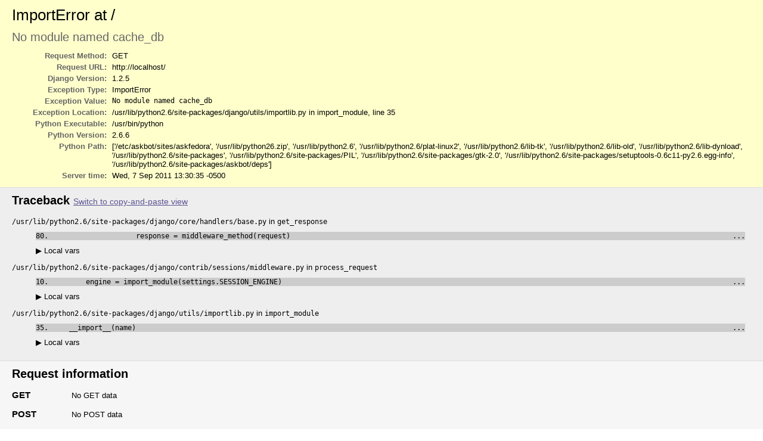

--- FILE ---
content_type: text/html; charset=UTF-8
request_url: https://toshio.fedorapeople.org/askbot-error.html
body_size: 8600
content:

<!DOCTYPE HTML PUBLIC "-//W3C//DTD HTML 4.01 Transitional//EN" "http://www.w3.org/TR/html4/loose.dtd"> <html lang="en"> <head> <meta http-equiv="content-type" content="text/html; charset=utf-8"> <meta name="robots" content="NONE,NOARCHIVE"> <title>ImportError at /</title> <style type="text/css">
    html * { padding:0; margin:0; }
    body * { padding:10px 20px; }
    body * * { padding:0; }
    body { font:small sans-serif; }
    body>div { border-bottom:1px solid #ddd; }
    h1 { font-weight:normal; }
    h2 { margin-bottom:.8em; }
    h2 span { font-size:80%; color:#666; font-weight:normal; }
    h3 { margin:1em 0 .5em 0; }
    h4 { margin:0 0 .5em 0; font-weight: normal; }
    table { border:1px solid #ccc; border-collapse: collapse; width:100%; background:white; }
    tbody td, tbody th { vertical-align:top; padding:2px 3px; }
    thead th { padding:1px 6px 1px 3px; background:#fefefe; text-align:left; font-weight:normal; font-size:11px; border:1px solid #ddd; }
    tbody th { width:12em; text-align:right; color:#666; padding-right:.5em; }
    table.vars { margin:5px 0 2px 40px; }
    table.vars td, table.req td { font-family:monospace; }
    table td.code { width:100%; }
    table td.code div { overflow:hidden; }
    table.source th { color:#666; }
    table.source td { font-family:monospace; white-space:pre; border-bottom:1px solid #eee; }
    ul.traceback { list-style-type:none; }
    ul.traceback li.frame { margin-bottom:1em; }
    div.context { margin: 10px 0; }
    div.context ol { padding-left:30px; margin:0 10px; list-style-position: inside; }
    div.context ol li { font-family:monospace; white-space:pre; color:#666; cursor:pointer; }
    div.context ol.context-line li { color:black; background-color:#ccc; }
    div.context ol.context-line li span { float: right; }
    div.commands { margin-left: 40px; }
    div.commands a { color:black; text-decoration:none; }
    #summary { background: #ffc; }
    #summary h2 { font-weight: normal; color: #666; }
    #explanation { background:#eee; }
    #template, #template-not-exist { background:#f6f6f6; }
    #template-not-exist ul { margin: 0 0 0 20px; }
    #unicode-hint { background:#eee; }
    #traceback { background:#eee; }
    #requestinfo { background:#f6f6f6; padding-left:120px; }
    #summary table { border:none; background:transparent; }
    #requestinfo h2, #requestinfo h3 { position:relative; margin-left:-100px; }
    #requestinfo h3 { margin-bottom:-1em; }
    .error { background: #ffc; }
    .specific { color:#cc3300; font-weight:bold; }
    h2 span.commands { font-size:.7em;}
    span.commands a:link {color:#5E5694;}
    pre.exception_value { font-family: sans-serif; color: #666; font-size: 1.5em; margin: 10px 0 10px 0; }
  </style> <script type="text/javascript">
  //<!--
    function getElementsByClassName(oElm, strTagName, strClassName){
        // Written by Jonathan Snook, http://www.snook.ca/jon; Add-ons by Robert Nyman, http://www.robertnyman.com
        var arrElements = (strTagName == "*" && document.all)? document.all :
        oElm.getElementsByTagName(strTagName);
        var arrReturnElements = new Array();
        strClassName = strClassName.replace(/\-/g, "\-");
        var oRegExp = new RegExp("(^|\s)" + strClassName + "(\s|$)");
        var oElement;
        for(var i=0; i<arrElements.length; i++){
            oElement = arrElements[i];
            if(oRegExp.test(oElement.className)){
                arrReturnElements.push(oElement);
            }
        }
        return (arrReturnElements)
    }
    function hideAll(elems) {
      for (var e = 0; e < elems.length; e++) {
        elems[e].style.display = 'none';
      }
    }
    window.onload = function() {
      hideAll(getElementsByClassName(document, 'table', 'vars'));
      hideAll(getElementsByClassName(document, 'ol', 'pre-context'));
      hideAll(getElementsByClassName(document, 'ol', 'post-context'));
      hideAll(getElementsByClassName(document, 'div', 'pastebin'));
    }
    function toggle() {
      for (var i = 0; i < arguments.length; i++) {
        var e = document.getElementById(arguments[i]);
        if (e) {
          e.style.display = e.style.display == 'none' ? 'block' : 'none';
        }
      }
      return false;
    }
    function varToggle(link, id) {
      toggle('v' + id);
      var s = link.getElementsByTagName('span')[0];
      var uarr = String.fromCharCode(0x25b6);
      var darr = String.fromCharCode(0x25bc);
      s.innerHTML = s.innerHTML == uarr ? darr : uarr;
      return false;
    }
    function switchPastebinFriendly(link) {
      s1 = "Switch to copy-and-paste view";
      s2 = "Switch back to interactive view";
      link.innerHTML = link.innerHTML == s1 ? s2 : s1;
      toggle('browserTraceback', 'pastebinTraceback');
      return false;
    }
    //--> </script> </head> <body> <div id="summary"> <h1>ImportError at /</h1> <pre class="exception_value">No module named cache_db</pre> <table class="meta"> <tr> <th>Request Method:</th> <td>GET</td> </tr> <tr> <th>Request URL:</th> <td>http://localhost/</td> </tr> <tr> <th>Django Version:</th> <td>1.2.5</td> </tr> <tr> <th>Exception Type:</th> <td>ImportError</td> </tr> <tr> <th>Exception Value:</th> <td><pre>No module named cache_db</pre></td> </tr> <tr> <th>Exception Location:</th> <td>/usr/lib/python2.6/site-packages/django/utils/importlib.py in import_module, line 35</td> </tr> <tr> <th>Python Executable:</th> <td>/usr/bin/python</td> </tr> <tr> <th>Python Version:</th> <td>2.6.6</td> </tr> <tr> <th>Python Path:</th> <td>[&#39;/etc/askbot/sites/askfedora&#39;, &#39;/usr/lib/python26.zip&#39;, &#39;/usr/lib/python2.6&#39;, &#39;/usr/lib/python2.6/plat-linux2&#39;, &#39;/usr/lib/python2.6/lib-tk&#39;, &#39;/usr/lib/python2.6/lib-old&#39;, &#39;/usr/lib/python2.6/lib-dynload&#39;, &#39;/usr/lib/python2.6/site-packages&#39;, &#39;/usr/lib/python2.6/site-packages/PIL&#39;, &#39;/usr/lib/python2.6/site-packages/gtk-2.0&#39;, &#39;/usr/lib/python2.6/site-packages/setuptools-0.6c11-py2.6.egg-info&#39;, &#39;/usr/lib/python2.6/site-packages/askbot/deps&#39;]</td> </tr> <tr> <th>Server time:</th> <td>Wed, 7 Sep 2011 13:30:35 -0500</td> </tr> </table> </div> <div id="traceback"> <h2>Traceback <span class="commands"><a href="#" onclick="return switchPastebinFriendly(this);">Switch to copy-and-paste view</a></span></h2> <div id="browserTraceback"> <ul class="traceback"> <li class="frame"> <code>/usr/lib/python2.6/site-packages/django/core/handlers/base.py</code> in <code>get_response</code> <div class="context" id="c3022641948"> <ol start="73" class="pre-context" id="pre3022641948"><li onclick="toggle('pre3022641948', 'post3022641948')">                # Setup default url resolver for this thread.</li><li onclick="toggle('pre3022641948', 'post3022641948')">                urlconf = settings.ROOT_URLCONF</li><li onclick="toggle('pre3022641948', 'post3022641948')">                urlresolvers.set_urlconf(urlconf)</li><li onclick="toggle('pre3022641948', 'post3022641948')">                resolver = urlresolvers.RegexURLResolver(r&#39;^/&#39;, urlconf)</li><li onclick="toggle('pre3022641948', 'post3022641948')"></li><li onclick="toggle('pre3022641948', 'post3022641948')">                # Apply request middleware</li><li onclick="toggle('pre3022641948', 'post3022641948')">                for middleware_method in self._request_middleware:</li></ol> <ol start="80" class="context-line"><li onclick="toggle('pre3022641948', 'post3022641948')">                    response = middleware_method(request) <span>...</span></li></ol> <ol start='81' class="post-context" id="post3022641948"><li onclick="toggle('pre3022641948', 'post3022641948')">                    if response:</li><li onclick="toggle('pre3022641948', 'post3022641948')">                        return response</li><li onclick="toggle('pre3022641948', 'post3022641948')"></li><li onclick="toggle('pre3022641948', 'post3022641948')">                if hasattr(request, &quot;urlconf&quot;):</li><li onclick="toggle('pre3022641948', 'post3022641948')">                    # Reset url resolver with a custom urlconf.</li><li onclick="toggle('pre3022641948', 'post3022641948')">                    urlconf = request.urlconf</li></ol> </div> <div class="commands"> <a href="#" onclick="return varToggle(this, '3022641948')"><span>&#x25b6;</span> Local vars</a> </div> <table class="vars" id="v3022641948"> <thead> <tr> <th>Variable</th> <th>Value</th> </tr> </thead> <tbody> <tr> <td>exceptions</td> <td class="code"><div>&lt;module &#39;django.core.exceptions&#39; from &#39;/usr/lib/python2.6/site-packages/django/core/exceptions.pyo&#39;&gt;</div></td> </tr> <tr> <td>middleware_method</td> <td class="code"><div>&lt;bound method SessionMiddleware.process_request of &lt;django.contrib.sessions.middleware.SessionMiddleware object at 0xb4f2fcac&gt;&gt;</div></td> </tr> <tr> <td>receivers</td> <td class="code"><div>[(&lt;function _rollback_on_exception at 0xb4e8f2cc&gt;, None)]</div></td> </tr> <tr> <td>request</td> <td class="code"><div>&lt;WSGIRequest
GET:&lt;QueryDict: {}&gt;,
POST:&lt;QueryDict: {}&gt;,
COOKIES:{},
META:{&#39;DOCUMENT_ROOT&#39;: &#39;/var/www/html&#39;,
 &#39;GATEWAY_INTERFACE&#39;: &#39;CGI/1.1&#39;,
 &#39;HTTP_ACCEPT&#39;: &#39;*/*&#39;,
 &#39;HTTP_HOST&#39;: &#39;localhost&#39;,
 &#39;HTTP_USER_AGENT&#39;: &#39;curl/7.19.7 (i386-redhat-linux-gnu) libcurl/7.19.7 NSS/3.12.9.0 zlib/1.2.3 libidn/1.18 libssh2/1.2.2&#39;,
 &#39;PATH_INFO&#39;: u&#39;/&#39;,
 &#39;PATH_TRANSLATED&#39;: &#39;/usr/sbin/askbot.wsgi/&#39;,
 &#39;QUERY_STRING&#39;: &#39;&#39;,
 &#39;REMOTE_ADDR&#39;: &#39;127.0.0.1&#39;,
 &#39;REMOTE_PORT&#39;: &#39;55892&#39;,
 &#39;REQUEST_METHOD&#39;: &#39;GET&#39;,
 &#39;REQUEST_URI&#39;: &#39;/&#39;,
 &#39;SCRIPT_FILENAME&#39;: &#39;/usr/sbin/askbot.wsgi&#39;,
 &#39;SCRIPT_NAME&#39;: u&#39;&#39;,
 &#39;SERVER_ADDR&#39;: &#39;127.0.0.1&#39;,
 &#39;SERVER_ADMIN&#39;: &#39;admin@fedoraproject.org&#39;,
 &#39;SERVER_NAME&#39;: &#39;localhost&#39;,
 &#39;SERVER_PORT&#39;: &#39;80&#39;,
 &#39;SERVER_PROTOCOL&#39;: &#39;HTTP/1.1&#39;,
 &#39;SERVER_SIGNATURE&#39;: &#39;&lt;address&gt;Apache/2.2.15 (Red Hat) Server at localhost Port 80&lt;/address&gt;\n&#39;,
 &#39;SERVER_SOFTWARE&#39;: &#39;Apache/2.2.15 (Red Hat)&#39;,
 &#39;mod_wsgi.application_group&#39;: &#39;ask01.stg.phx2.fedoraproject.org|&#39;,
 &#39;mod_wsgi.callable_object&#39;: &#39;application&#39;,
 &#39;mod_wsgi.handler_script&#39;: &#39;&#39;,
 &#39;mod_wsgi.input_chunked&#39;: &#39;0&#39;,
 &#39;mod_wsgi.listener_host&#39;: &#39;0.0.0.0&#39;,
 &#39;mod_wsgi.listener_port&#39;: &#39;80&#39;,
 &#39;mod_wsgi.process_group&#39;: &#39;askbot&#39;,
 &#39;mod_wsgi.request_handler&#39;: &#39;wsgi-script&#39;,
 &#39;mod_wsgi.script_reloading&#39;: &#39;1&#39;,
 &#39;mod_wsgi.version&#39;: (3, 2),
 &#39;wsgi.errors&#39;: &lt;mod_wsgi.Log object at 0xb53c9750&gt;,
 &#39;wsgi.file_wrapper&#39;: &lt;built-in method file_wrapper of mod_wsgi.Adapter object at 0xb78b8cc8&gt;,
 &#39;wsgi.input&#39;: &lt;mod_wsgi.Input object at 0xb53c9728&gt;,
 &#39;wsgi.multiprocess&#39;: True,
 &#39;wsgi.multithread&#39;: False,
 &#39;wsgi.run_once&#39;: False,
 &#39;wsgi.url_scheme&#39;: &#39;http&#39;,
 &#39;wsgi.version&#39;: (1, 1)}&gt;</div></td> </tr> <tr> <td>resolver</td> <td class="code"><div>&lt;RegexURLResolver askbotsites.urls (None:None) ^/&gt;</div></td> </tr> <tr> <td>self</td> <td class="code"><div>&lt;django.core.handlers.wsgi.WSGIHandler object at 0xb58a77ec&gt;</div></td> </tr> <tr> <td>settings</td> <td class="code"><div>&lt;django.conf.LazySettings object at 0xb54b63cc&gt;</div></td> </tr> <tr> <td>urlconf</td> <td class="code"><div>&#39;askbotsites.urls&#39;</div></td> </tr> <tr> <td>urlresolvers</td> <td class="code"><div>&lt;module &#39;django.core.urlresolvers&#39; from &#39;/usr/lib/python2.6/site-packages/django/core/urlresolvers.pyo&#39;&gt;</div></td> </tr> </tbody> </table> </li> <li class="frame"> <code>/usr/lib/python2.6/site-packages/django/contrib/sessions/middleware.py</code> in <code>process_request</code> <div class="context" id="c3022641908"> <ol start="3" class="pre-context" id="pre3022641908"><li onclick="toggle('pre3022641908', 'post3022641908')">from django.conf import settings</li><li onclick="toggle('pre3022641908', 'post3022641908')">from django.utils.cache import patch_vary_headers</li><li onclick="toggle('pre3022641908', 'post3022641908')">from django.utils.http import cookie_date</li><li onclick="toggle('pre3022641908', 'post3022641908')">from django.utils.importlib import import_module</li><li onclick="toggle('pre3022641908', 'post3022641908')"></li><li onclick="toggle('pre3022641908', 'post3022641908')">class SessionMiddleware(object):</li><li onclick="toggle('pre3022641908', 'post3022641908')">    def process_request(self, request):</li></ol> <ol start="10" class="context-line"><li onclick="toggle('pre3022641908', 'post3022641908')">        engine = import_module(settings.SESSION_ENGINE) <span>...</span></li></ol> <ol start='11' class="post-context" id="post3022641908"><li onclick="toggle('pre3022641908', 'post3022641908')">        session_key = request.COOKIES.get(settings.SESSION_COOKIE_NAME, None)</li><li onclick="toggle('pre3022641908', 'post3022641908')">        request.session = engine.SessionStore(session_key)</li><li onclick="toggle('pre3022641908', 'post3022641908')"></li><li onclick="toggle('pre3022641908', 'post3022641908')">    def process_response(self, request, response):</li><li onclick="toggle('pre3022641908', 'post3022641908')">        &quot;&quot;&quot;</li><li onclick="toggle('pre3022641908', 'post3022641908')">        If request.session was modified, or if the configuration is to save the</li></ol> </div> <div class="commands"> <a href="#" onclick="return varToggle(this, '3022641908')"><span>&#x25b6;</span> Local vars</a> </div> <table class="vars" id="v3022641908"> <thead> <tr> <th>Variable</th> <th>Value</th> </tr> </thead> <tbody> <tr> <td>request</td> <td class="code"><div>&lt;WSGIRequest
GET:&lt;QueryDict: {}&gt;,
POST:&lt;QueryDict: {}&gt;,
COOKIES:{},
META:{&#39;DOCUMENT_ROOT&#39;: &#39;/var/www/html&#39;,
 &#39;GATEWAY_INTERFACE&#39;: &#39;CGI/1.1&#39;,
 &#39;HTTP_ACCEPT&#39;: &#39;*/*&#39;,
 &#39;HTTP_HOST&#39;: &#39;localhost&#39;,
 &#39;HTTP_USER_AGENT&#39;: &#39;curl/7.19.7 (i386-redhat-linux-gnu) libcurl/7.19.7 NSS/3.12.9.0 zlib/1.2.3 libidn/1.18 libssh2/1.2.2&#39;,
 &#39;PATH_INFO&#39;: u&#39;/&#39;,
 &#39;PATH_TRANSLATED&#39;: &#39;/usr/sbin/askbot.wsgi/&#39;,
 &#39;QUERY_STRING&#39;: &#39;&#39;,
 &#39;REMOTE_ADDR&#39;: &#39;127.0.0.1&#39;,
 &#39;REMOTE_PORT&#39;: &#39;55892&#39;,
 &#39;REQUEST_METHOD&#39;: &#39;GET&#39;,
 &#39;REQUEST_URI&#39;: &#39;/&#39;,
 &#39;SCRIPT_FILENAME&#39;: &#39;/usr/sbin/askbot.wsgi&#39;,
 &#39;SCRIPT_NAME&#39;: u&#39;&#39;,
 &#39;SERVER_ADDR&#39;: &#39;127.0.0.1&#39;,
 &#39;SERVER_ADMIN&#39;: &#39;admin@fedoraproject.org&#39;,
 &#39;SERVER_NAME&#39;: &#39;localhost&#39;,
 &#39;SERVER_PORT&#39;: &#39;80&#39;,
 &#39;SERVER_PROTOCOL&#39;: &#39;HTTP/1.1&#39;,
 &#39;SERVER_SIGNATURE&#39;: &#39;&lt;address&gt;Apache/2.2.15 (Red Hat) Server at localhost Port 80&lt;/address&gt;\n&#39;,
 &#39;SERVER_SOFTWARE&#39;: &#39;Apache/2.2.15 (Red Hat)&#39;,
 &#39;mod_wsgi.application_group&#39;: &#39;ask01.stg.phx2.fedoraproject.org|&#39;,
 &#39;mod_wsgi.callable_object&#39;: &#39;application&#39;,
 &#39;mod_wsgi.handler_script&#39;: &#39;&#39;,
 &#39;mod_wsgi.input_chunked&#39;: &#39;0&#39;,
 &#39;mod_wsgi.listener_host&#39;: &#39;0.0.0.0&#39;,
 &#39;mod_wsgi.listener_port&#39;: &#39;80&#39;,
 &#39;mod_wsgi.process_group&#39;: &#39;askbot&#39;,
 &#39;mod_wsgi.request_handler&#39;: &#39;wsgi-script&#39;,
 &#39;mod_wsgi.script_reloading&#39;: &#39;1&#39;,
 &#39;mod_wsgi.version&#39;: (3, 2),
 &#39;wsgi.errors&#39;: &lt;mod_wsgi.Log object at 0xb53c9750&gt;,
 &#39;wsgi.file_wrapper&#39;: &lt;built-in method file_wrapper of mod_wsgi.Adapter object at 0xb78b8cc8&gt;,
 &#39;wsgi.input&#39;: &lt;mod_wsgi.Input object at 0xb53c9728&gt;,
 &#39;wsgi.multiprocess&#39;: True,
 &#39;wsgi.multithread&#39;: False,
 &#39;wsgi.run_once&#39;: False,
 &#39;wsgi.url_scheme&#39;: &#39;http&#39;,
 &#39;wsgi.version&#39;: (1, 1)}&gt;</div></td> </tr> <tr> <td>self</td> <td class="code"><div>&lt;django.contrib.sessions.middleware.SessionMiddleware object at 0xb4f2fcac&gt;</div></td> </tr> </tbody> </table> </li> <li class="frame"> <code>/usr/lib/python2.6/site-packages/django/utils/importlib.py</code> in <code>import_module</code> <div class="context" id="c3022641828"> <ol start="28" class="pre-context" id="pre3022641828"><li onclick="toggle('pre3022641828', 'post3022641828')">            raise TypeError(&quot;relative imports require the &#39;package&#39; argument&quot;)</li><li onclick="toggle('pre3022641828', 'post3022641828')">        level = 0</li><li onclick="toggle('pre3022641828', 'post3022641828')">        for character in name:</li><li onclick="toggle('pre3022641828', 'post3022641828')">            if character != &#39;.&#39;:</li><li onclick="toggle('pre3022641828', 'post3022641828')">                break</li><li onclick="toggle('pre3022641828', 'post3022641828')">            level += 1</li><li onclick="toggle('pre3022641828', 'post3022641828')">        name = _resolve_name(name[level:], package, level)</li></ol> <ol start="35" class="context-line"><li onclick="toggle('pre3022641828', 'post3022641828')">    __import__(name) <span>...</span></li></ol> <ol start='36' class="post-context" id="post3022641828"><li onclick="toggle('pre3022641828', 'post3022641828')">    return sys.modules[name]</li></ol> </div> <div class="commands"> <a href="#" onclick="return varToggle(this, '3022641828')"><span>&#x25b6;</span> Local vars</a> </div> <table class="vars" id="v3022641828"> <thead> <tr> <th>Variable</th> <th>Value</th> </tr> </thead> <tbody> <tr> <td>name</td> <td class="code"><div>&#39;django.contrib.sessions.backends.cache_db&#39;</div></td> </tr> <tr> <td>package</td> <td class="code"><div>None</div></td> </tr> </tbody> </table> </li> </ul> </div> <form action="http://dpaste.com/" name="pasteform" id="pasteform" method="post"> <div id="pastebinTraceback" class="pastebin"> <input type="hidden" name="language" value="PythonConsole"> <input type="hidden" name="title" value="ImportError at /"> <input type="hidden" name="source" value="Django Dpaste Agent"> <input type="hidden" name="poster" value="Django"> <textarea name="content" id="traceback_area" cols="140" rows="25">
Environment:

Request Method: GET
Request URL: http://localhost/
Django Version: 1.2.5
Python Version: 2.6.6
Installed Applications:
[&#39;django.contrib.auth&#39;,
 &#39;django.contrib.contenttypes&#39;,
 &#39;django.contrib.sessions&#39;,
 &#39;django.contrib.sites&#39;,
 &#39;django.contrib.admin&#39;,
 &#39;django.contrib.humanize&#39;,
 &#39;django.contrib.sitemaps&#39;,
 &#39;askbot&#39;,
 &#39;askbot.deps.django_authopenid&#39;,
 &#39;south&#39;,
 &#39;askbot.deps.livesettings&#39;,
 &#39;keyedcache&#39;,
 &#39;robots&#39;,
 &#39;django_countries&#39;,
 &#39;djcelery&#39;,
 &#39;djkombu&#39;,
 &#39;avatar&#39;]
Installed Middleware:
(&#39;django.contrib.sessions.middleware.SessionMiddleware&#39;,
 &#39;django.middleware.common.CommonMiddleware&#39;,
 &#39;django.contrib.auth.middleware.AuthenticationMiddleware&#39;,
 &#39;askbot.middleware.anon_user.ConnectToSessionMessagesMiddleware&#39;,
 &#39;askbot.middleware.pagesize.QuestionsPageSizeMiddleware&#39;,
 &#39;askbot.middleware.cancel.CancelActionMiddleware&#39;,
 &#39;django.middleware.transaction.TransactionMiddleware&#39;,
 &#39;askbot.middleware.view_log.ViewLogMiddleware&#39;,
 &#39;askbot.middleware.spaceless.SpacelessMiddleware&#39;)


Traceback:
File "/usr/lib/python2.6/site-packages/django/core/handlers/base.py" in get_response
  80.                     response = middleware_method(request)
File "/usr/lib/python2.6/site-packages/django/contrib/sessions/middleware.py" in process_request
  10.         engine = import_module(settings.SESSION_ENGINE)
File "/usr/lib/python2.6/site-packages/django/utils/importlib.py" in import_module
  35.     __import__(name)

Exception Type: ImportError at /
Exception Value: No module named cache_db
</textarea> <br><br> <input type="submit" value="Share this traceback on a public Web site"> </div> </form> </div> <div id="requestinfo"> <h2>Request information</h2> <h3 id="get-info">GET</h3> <p>No GET data</p> <h3 id="post-info">POST</h3> <p>No POST data</p> <h3 id="files-info">FILES</h3> <p>No FILES data</p> <h3 id="cookie-info">COOKIES</h3> <p>No cookie data</p> <h3 id="meta-info">META</h3> <table class="req"> <thead> <tr> <th>Variable</th> <th>Value</th> </tr> </thead> <tbody> <tr> <td>DOCUMENT_ROOT</td> <td class="code"><div>&#39;/var/www/html&#39;</div></td> </tr> <tr> <td>GATEWAY_INTERFACE</td> <td class="code"><div>&#39;CGI/1.1&#39;</div></td> </tr> <tr> <td>HTTP_ACCEPT</td> <td class="code"><div>&#39;*/*&#39;</div></td> </tr> <tr> <td>HTTP_HOST</td> <td class="code"><div>&#39;localhost&#39;</div></td> </tr> <tr> <td>HTTP_USER_AGENT</td> <td class="code"><div>&#39;curl/7.19.7 (i386-redhat-linux-gnu) libcurl/7.19.7 NSS/3.12.9.0 zlib/1.2.3 libidn/1.18 libssh2/1.2.2&#39;</div></td> </tr> <tr> <td>PATH_INFO</td> <td class="code"><div>u&#39;/&#39;</div></td> </tr> <tr> <td>PATH_TRANSLATED</td> <td class="code"><div>&#39;/usr/sbin/askbot.wsgi/&#39;</div></td> </tr> <tr> <td>QUERY_STRING</td> <td class="code"><div>&#39;&#39;</div></td> </tr> <tr> <td>REMOTE_ADDR</td> <td class="code"><div>&#39;127.0.0.1&#39;</div></td> </tr> <tr> <td>REMOTE_PORT</td> <td class="code"><div>&#39;55892&#39;</div></td> </tr> <tr> <td>REQUEST_METHOD</td> <td class="code"><div>&#39;GET&#39;</div></td> </tr> <tr> <td>REQUEST_URI</td> <td class="code"><div>&#39;/&#39;</div></td> </tr> <tr> <td>SCRIPT_FILENAME</td> <td class="code"><div>&#39;/usr/sbin/askbot.wsgi&#39;</div></td> </tr> <tr> <td>SCRIPT_NAME</td> <td class="code"><div>u&#39;&#39;</div></td> </tr> <tr> <td>SERVER_ADDR</td> <td class="code"><div>&#39;127.0.0.1&#39;</div></td> </tr> <tr> <td>SERVER_ADMIN</td> <td class="code"><div>&#39;admin@fedoraproject.org&#39;</div></td> </tr> <tr> <td>SERVER_NAME</td> <td class="code"><div>&#39;localhost&#39;</div></td> </tr> <tr> <td>SERVER_PORT</td> <td class="code"><div>&#39;80&#39;</div></td> </tr> <tr> <td>SERVER_PROTOCOL</td> <td class="code"><div>&#39;HTTP/1.1&#39;</div></td> </tr> <tr> <td>SERVER_SIGNATURE</td> <td class="code"><div>&#39;&lt;address&gt;Apache/2.2.15 (Red Hat) Server at localhost Port 80&lt;/address&gt;\n&#39;</div></td> </tr> <tr> <td>SERVER_SOFTWARE</td> <td class="code"><div>&#39;Apache/2.2.15 (Red Hat)&#39;</div></td> </tr> <tr> <td>mod_wsgi.application_group</td> <td class="code"><div>&#39;ask01.stg.phx2.fedoraproject.org|&#39;</div></td> </tr> <tr> <td>mod_wsgi.callable_object</td> <td class="code"><div>&#39;application&#39;</div></td> </tr> <tr> <td>mod_wsgi.handler_script</td> <td class="code"><div>&#39;&#39;</div></td> </tr> <tr> <td>mod_wsgi.input_chunked</td> <td class="code"><div>&#39;0&#39;</div></td> </tr> <tr> <td>mod_wsgi.listener_host</td> <td class="code"><div>&#39;0.0.0.0&#39;</div></td> </tr> <tr> <td>mod_wsgi.listener_port</td> <td class="code"><div>&#39;80&#39;</div></td> </tr> <tr> <td>mod_wsgi.process_group</td> <td class="code"><div>&#39;askbot&#39;</div></td> </tr> <tr> <td>mod_wsgi.request_handler</td> <td class="code"><div>&#39;wsgi-script&#39;</div></td> </tr> <tr> <td>mod_wsgi.script_reloading</td> <td class="code"><div>&#39;1&#39;</div></td> </tr> <tr> <td>mod_wsgi.version</td> <td class="code"><div>(3, 2)</div></td> </tr> <tr> <td>wsgi.errors</td> <td class="code"><div>&lt;mod_wsgi.Log object at 0xb53c9750&gt;</div></td> </tr> <tr> <td>wsgi.file_wrapper</td> <td class="code"><div>&lt;built-in method file_wrapper of mod_wsgi.Adapter object at 0xb78b8cc8&gt;</div></td> </tr> <tr> <td>wsgi.input</td> <td class="code"><div>&lt;mod_wsgi.Input object at 0xb53c9728&gt;</div></td> </tr> <tr> <td>wsgi.multiprocess</td> <td class="code"><div>True</div></td> </tr> <tr> <td>wsgi.multithread</td> <td class="code"><div>False</div></td> </tr> <tr> <td>wsgi.run_once</td> <td class="code"><div>False</div></td> </tr> <tr> <td>wsgi.url_scheme</td> <td class="code"><div>&#39;http&#39;</div></td> </tr> <tr> <td>wsgi.version</td> <td class="code"><div>(1, 1)</div></td> </tr> </tbody> </table> <h3 id="settings-info">Settings</h3> <h4>Using settings module <code>askbotsites.settings</code></h4> <table class="req"> <thead> <tr> <th>Setting</th> <th>Value</th> </tr> </thead> <tbody> <tr> <td>ABSOLUTE_URL_OVERRIDES</td> <td class="code"><div>{}</div></td> </tr> <tr> <td>ADMINS</td> <td class="code"><div>((&#39;Your Name&#39;, &#39;your_email@domain.com&#39;),)</div></td> </tr> <tr> <td>ADMIN_FOR</td> <td class="code"><div>()</div></td> </tr> <tr> <td>ADMIN_MEDIA_PREFIX</td> <td class="code"><div>&#39;/admin/media/&#39;</div></td> </tr> <tr> <td>ALLOWED_INCLUDE_ROOTS</td> <td class="code"><div>()</div></td> </tr> <tr> <td>ALLOW_UNICODE_SLUGS</td> <td class="code"><div>False</div></td> </tr> <tr> <td>APPEND_SLASH</td> <td class="code"><div>True</div></td> </tr> <tr> <td>ASKBOT_ALLOWED_UPLOAD_FILE_TYPES</td> <td class="code"><div>(&#39;.jpg&#39;, &#39;.jpeg&#39;, &#39;.gif&#39;, &#39;.bmp&#39;, &#39;.png&#39;, &#39;.tiff&#39;)</div></td> </tr> <tr> <td>ASKBOT_FILE_UPLOAD_DIR</td> <td class="code"><div>&#39;/etc/askbot/sites/askfedora/askbotsites/askbot/upfiles&#39;</div></td> </tr> <tr> <td>ASKBOT_MAX_UPLOAD_FILE_SIZE</td> <td class="code"><div>1048576</div></td> </tr> <tr> <td>ASKBOT_UPLOADED_FILES_URL</td> <td class="code"><div>&#39;upfiles/&#39;</div></td> </tr> <tr> <td>ASKBOT_URL</td> <td class="code"><div>&#39;&#39;</div></td> </tr> <tr> <td>ASKBOT_USE_STACKEXCHANGE_URLS</td> <td class="code"><div>False</div></td> </tr> <tr> <td>AUTHENTICATION_BACKENDS</td> <td class="code"><div>(&#39;django.contrib.auth.backends.ModelBackend&#39;,
 &#39;askbot.deps.django_authopenid.backends.AuthBackend&#39;)</div></td> </tr> <tr> <td>BANNED_IPS</td> <td class="code"><div>()</div></td> </tr> <tr> <td>BROKER_BACKEND</td> <td class="code"><div>&#39;djkombu.transport.DatabaseTransport&#39;</div></td> </tr> <tr> <td>CACHE_BACKEND</td> <td class="code"><div>&#39;locmem://&#39;</div></td> </tr> <tr> <td>CACHE_MIDDLEWARE_KEY_PREFIX</td> <td class="code"><div>&#39;&#39;</div></td> </tr> <tr> <td>CACHE_MIDDLEWARE_SECONDS</td> <td class="code"><div>600</div></td> </tr> <tr> <td>CACHE_PREFIX</td> <td class="code"><div>&#39;askfedora&#39;</div></td> </tr> <tr> <td>CACHE_TIMEOUT</td> <td class="code"><div>6000</div></td> </tr> <tr> <td>CELERY_ALWAYS_EAGER</td> <td class="code"><div>True</div></td> </tr> <tr> <td>CELERY_RESULT_BACKEND</td> <td class="code"><div>&#39;database&#39;</div></td> </tr> <tr> <td>COMMENTS_ALLOW_PROFANITIES</td> <td class="code"><div>False</div></td> </tr> <tr> <td>COMMENTS_BANNED_USERS_GROUP</td> <td class="code"><div>None</div></td> </tr> <tr> <td>COMMENTS_FIRST_FEW</td> <td class="code"><div>0</div></td> </tr> <tr> <td>COMMENTS_MODERATORS_GROUP</td> <td class="code"><div>None</div></td> </tr> <tr> <td>COMMENTS_SKETCHY_USERS_GROUP</td> <td class="code"><div>None</div></td> </tr> <tr> <td>CSRF_COOKIE_DOMAIN</td> <td class="code"><div>None</div></td> </tr> <tr> <td>CSRF_COOKIE_NAME</td> <td class="code"><div>&#39;askbot_scrf&#39;</div></td> </tr> <tr> <td>CSRF_FAILURE_VIEW</td> <td class="code"><div>&#39;django.views.csrf.csrf_failure&#39;</div></td> </tr> <tr> <td>DATABASES</td> <td class="code"><div>{&#39;default&#39;: {&#39;ENGINE&#39;: &#39;django.db.backends.postgresql_psycopg2&#39;,
             &#39;HOST&#39;: &#39;db01&#39;,
             &#39;NAME&#39;: &#39;askfedora&#39;,
             &#39;OPTIONS&#39;: {},
             &#39;PASSWORD&#39;: &#39;********************&#39;,
             &#39;PORT&#39;: &#39;5432&#39;,
             &#39;TEST_CHARSET&#39;: None,
             &#39;TEST_COLLATION&#39;: None,
             &#39;TEST_MIRROR&#39;: None,
             &#39;TEST_NAME&#39;: None,
             &#39;TIME_ZONE&#39;: &#39;America/Chicago&#39;,
             &#39;USER&#39;: &#39;askfedora&#39;}}</div></td> </tr> <tr> <td>DATABASE_ENGINE</td> <td class="code"><div>&#39;postgresql_psycopg2&#39;</div></td> </tr> <tr> <td>DATABASE_HOST</td> <td class="code"><div>&#39;db01&#39;</div></td> </tr> <tr> <td>DATABASE_NAME</td> <td class="code"><div>&#39;askfedora&#39;</div></td> </tr> <tr> <td>DATABASE_OPTIONS</td> <td class="code"><div>{}</div></td> </tr> <tr> <td>DATABASE_PASSWORD</td> <td class="code"><div>&#39;********************&#39;</div></td> </tr> <tr> <td>DATABASE_PORT</td> <td class="code"><div>&#39;5432&#39;</div></td> </tr> <tr> <td>DATABASE_ROUTERS</td> <td class="code"><div>[]</div></td> </tr> <tr> <td>DATABASE_USER</td> <td class="code"><div>&#39;askfedora&#39;</div></td> </tr> <tr> <td>DATETIME_FORMAT</td> <td class="code"><div>&#39;N j, Y, P&#39;</div></td> </tr> <tr> <td>DATETIME_INPUT_FORMATS</td> <td class="code"><div>(&#39;%Y-%m-%d %H:%M:%S&#39;,
 &#39;%Y-%m-%d %H:%M&#39;,
 &#39;%Y-%m-%d&#39;,
 &#39;%m/%d/%Y %H:%M:%S&#39;,
 &#39;%m/%d/%Y %H:%M&#39;,
 &#39;%m/%d/%Y&#39;,
 &#39;%m/%d/%y %H:%M:%S&#39;,
 &#39;%m/%d/%y %H:%M&#39;,
 &#39;%m/%d/%y&#39;)</div></td> </tr> <tr> <td>DATE_FORMAT</td> <td class="code"><div>&#39;N j, Y&#39;</div></td> </tr> <tr> <td>DATE_INPUT_FORMATS</td> <td class="code"><div>(&#39;%Y-%m-%d&#39;,
 &#39;%m/%d/%Y&#39;,
 &#39;%m/%d/%y&#39;,
 &#39;%b %d %Y&#39;,
 &#39;%b %d, %Y&#39;,
 &#39;%d %b %Y&#39;,
 &#39;%d %b, %Y&#39;,
 &#39;%B %d %Y&#39;,
 &#39;%B %d, %Y&#39;,
 &#39;%d %B %Y&#39;,
 &#39;%d %B, %Y&#39;)</div></td> </tr> <tr> <td>DEBUG</td> <td class="code"><div>True</div></td> </tr> <tr> <td>DEBUG_PROPAGATE_EXCEPTIONS</td> <td class="code"><div>False</div></td> </tr> <tr> <td>DECIMAL_SEPARATOR</td> <td class="code"><div>&#39;.&#39;</div></td> </tr> <tr> <td>DEFAULT_CHARSET</td> <td class="code"><div>&#39;utf-8&#39;</div></td> </tr> <tr> <td>DEFAULT_CONTENT_TYPE</td> <td class="code"><div>&#39;text/html&#39;</div></td> </tr> <tr> <td>DEFAULT_FILE_STORAGE</td> <td class="code"><div>&#39;django.core.files.storage.FileSystemStorage&#39;</div></td> </tr> <tr> <td>DEFAULT_FROM_EMAIL</td> <td class="code"><div>&#39;&#39;</div></td> </tr> <tr> <td>DEFAULT_INDEX_TABLESPACE</td> <td class="code"><div>&#39;&#39;</div></td> </tr> <tr> <td>DEFAULT_TABLESPACE</td> <td class="code"><div>&#39;&#39;</div></td> </tr> <tr> <td>DISALLOWED_USER_AGENTS</td> <td class="code"><div>()</div></td> </tr> <tr> <td>EMAIL_BACKEND</td> <td class="code"><div>&#39;django.core.mail.backends.smtp.EmailBackend&#39;</div></td> </tr> <tr> <td>EMAIL_HOST</td> <td class="code"><div>&#39;&#39;</div></td> </tr> <tr> <td>EMAIL_HOST_PASSWORD</td> <td class="code"><div>&#39;********************&#39;</div></td> </tr> <tr> <td>EMAIL_HOST_USER</td> <td class="code"><div>&#39;&#39;</div></td> </tr> <tr> <td>EMAIL_PORT</td> <td class="code"><div>&#39;&#39;</div></td> </tr> <tr> <td>EMAIL_SUBJECT_PREFIX</td> <td class="code"><div>&#39;&#39;</div></td> </tr> <tr> <td>EMAIL_USE_TLS</td> <td class="code"><div>False</div></td> </tr> <tr> <td>FILE_CHARSET</td> <td class="code"><div>&#39;utf-8&#39;</div></td> </tr> <tr> <td>FILE_UPLOAD_HANDLERS</td> <td class="code"><div>(&#39;django.core.files.uploadhandler.MemoryFileUploadHandler&#39;,
 &#39;django.core.files.uploadhandler.TemporaryFileUploadHandler&#39;)</div></td> </tr> <tr> <td>FILE_UPLOAD_MAX_MEMORY_SIZE</td> <td class="code"><div>2621440</div></td> </tr> <tr> <td>FILE_UPLOAD_PERMISSIONS</td> <td class="code"><div>None</div></td> </tr> <tr> <td>FILE_UPLOAD_TEMP_DIR</td> <td class="code"><div>&#39;/etc/askbot/sites/askfedora/askbotsites/tmp&#39;</div></td> </tr> <tr> <td>FIRST_DAY_OF_WEEK</td> <td class="code"><div>0</div></td> </tr> <tr> <td>FIXTURE_DIRS</td> <td class="code"><div>()</div></td> </tr> <tr> <td>FORCE_SCRIPT_NAME</td> <td class="code"><div>None</div></td> </tr> <tr> <td>FORMAT_MODULE_PATH</td> <td class="code"><div>None</div></td> </tr> <tr> <td>IGNORABLE_404_ENDS</td> <td class="code"><div>(&#39;mail.pl&#39;, &#39;mailform.pl&#39;, &#39;mail.cgi&#39;, &#39;mailform.cgi&#39;, &#39;favicon.ico&#39;, &#39;.php&#39;)</div></td> </tr> <tr> <td>IGNORABLE_404_STARTS</td> <td class="code"><div>(&#39;/cgi-bin/&#39;, &#39;/_vti_bin&#39;, &#39;/_vti_inf&#39;)</div></td> </tr> <tr> <td>IMAP_HOST</td> <td class="code"><div>&#39;&#39;</div></td> </tr> <tr> <td>IMAP_HOST_PASSWORD</td> <td class="code"><div>&#39;********************&#39;</div></td> </tr> <tr> <td>IMAP_HOST_USER</td> <td class="code"><div>&#39;&#39;</div></td> </tr> <tr> <td>IMAP_PORT</td> <td class="code"><div>&#39;&#39;</div></td> </tr> <tr> <td>IMAP_USE_TLS</td> <td class="code"><div>False</div></td> </tr> <tr> <td>INSTALLED_APPS</td> <td class="code"><div>[&#39;django.contrib.auth&#39;,
 &#39;django.contrib.contenttypes&#39;,
 &#39;django.contrib.sessions&#39;,
 &#39;django.contrib.sites&#39;,
 &#39;django.contrib.admin&#39;,
 &#39;django.contrib.humanize&#39;,
 &#39;django.contrib.sitemaps&#39;,
 &#39;askbot&#39;,
 &#39;askbot.deps.django_authopenid&#39;,
 &#39;south&#39;,
 &#39;askbot.deps.livesettings&#39;,
 &#39;keyedcache&#39;,
 &#39;robots&#39;,
 &#39;django_countries&#39;,
 &#39;djcelery&#39;,
 &#39;djkombu&#39;,
 &#39;avatar&#39;]</div></td> </tr> <tr> <td>INTERNAL_IPS</td> <td class="code"><div>(&#39;127.0.0.1&#39;,)</div></td> </tr> <tr> <td>LANGUAGES</td> <td class="code"><div>((&#39;ar&#39;, &#39;Arabic&#39;),
 (&#39;bg&#39;, &#39;Bulgarian&#39;),
 (&#39;bn&#39;, &#39;Bengali&#39;),
 (&#39;bs&#39;, &#39;Bosnian&#39;),
 (&#39;ca&#39;, &#39;Catalan&#39;),
 (&#39;cs&#39;, &#39;Czech&#39;),
 (&#39;cy&#39;, &#39;Welsh&#39;),
 (&#39;da&#39;, &#39;Danish&#39;),
 (&#39;de&#39;, &#39;German&#39;),
 (&#39;el&#39;, &#39;Greek&#39;),
 (&#39;en&#39;, &#39;English&#39;),
 (&#39;en-gb&#39;, &#39;British English&#39;),
 (&#39;es&#39;, &#39;Spanish&#39;),
 (&#39;es-ar&#39;, &#39;Argentinian Spanish&#39;),
 (&#39;et&#39;, &#39;Estonian&#39;),
 (&#39;eu&#39;, &#39;Basque&#39;),
 (&#39;fa&#39;, &#39;Persian&#39;),
 (&#39;fi&#39;, &#39;Finnish&#39;),
 (&#39;fr&#39;, &#39;French&#39;),
 (&#39;fy-nl&#39;, &#39;Frisian&#39;),
 (&#39;ga&#39;, &#39;Irish&#39;),
 (&#39;gl&#39;, &#39;Galician&#39;),
 (&#39;he&#39;, &#39;Hebrew&#39;),
 (&#39;hi&#39;, &#39;Hindi&#39;),
 (&#39;hr&#39;, &#39;Croatian&#39;),
 (&#39;hu&#39;, &#39;Hungarian&#39;),
 (&#39;id&#39;, &#39;Indonesian&#39;),
 (&#39;is&#39;, &#39;Icelandic&#39;),
 (&#39;it&#39;, &#39;Italian&#39;),
 (&#39;ja&#39;, &#39;Japanese&#39;),
 (&#39;ka&#39;, &#39;Georgian&#39;),
 (&#39;km&#39;, &#39;Khmer&#39;),
 (&#39;kn&#39;, &#39;Kannada&#39;),
 (&#39;ko&#39;, &#39;Korean&#39;),
 (&#39;lt&#39;, &#39;Lithuanian&#39;),
 (&#39;lv&#39;, &#39;Latvian&#39;),
 (&#39;mk&#39;, &#39;Macedonian&#39;),
 (&#39;ml&#39;, &#39;Malayalam&#39;),
 (&#39;mn&#39;, &#39;Mongolian&#39;),
 (&#39;nl&#39;, &#39;Dutch&#39;),
 (&#39;no&#39;, &#39;Norwegian&#39;),
 (&#39;nb&#39;, &#39;Norwegian Bokmal&#39;),
 (&#39;nn&#39;, &#39;Norwegian Nynorsk&#39;),
 (&#39;pl&#39;, &#39;Polish&#39;),
 (&#39;pt&#39;, &#39;Portuguese&#39;),
 (&#39;pt-br&#39;, &#39;Brazilian Portuguese&#39;),
 (&#39;ro&#39;, &#39;Romanian&#39;),
 (&#39;ru&#39;, &#39;Russian&#39;),
 (&#39;sk&#39;, &#39;Slovak&#39;),
 (&#39;sl&#39;, &#39;Slovenian&#39;),
 (&#39;sq&#39;, &#39;Albanian&#39;),
 (&#39;sr&#39;, &#39;Serbian&#39;),
 (&#39;sr-latn&#39;, &#39;Serbian Latin&#39;),
 (&#39;sv&#39;, &#39;Swedish&#39;),
 (&#39;ta&#39;, &#39;Tamil&#39;),
 (&#39;te&#39;, &#39;Telugu&#39;),
 (&#39;th&#39;, &#39;Thai&#39;),
 (&#39;tr&#39;, &#39;Turkish&#39;),
 (&#39;uk&#39;, &#39;Ukrainian&#39;),
 (&#39;vi&#39;, &#39;Vietnamese&#39;),
 (&#39;zh-cn&#39;, &#39;Simplified Chinese&#39;),
 (&#39;zh-tw&#39;, &#39;Traditional Chinese&#39;))</div></td> </tr> <tr> <td>LANGUAGES_BIDI</td> <td class="code"><div>(&#39;he&#39;, &#39;ar&#39;, &#39;fa&#39;)</div></td> </tr> <tr> <td>LANGUAGE_CODE</td> <td class="code"><div>&#39;en&#39;</div></td> </tr> <tr> <td>LANGUAGE_COOKIE_NAME</td> <td class="code"><div>&#39;django_language&#39;</div></td> </tr> <tr> <td>LOCALE_PATHS</td> <td class="code"><div>()</div></td> </tr> <tr> <td>LOGIN_REDIRECT_URL</td> <td class="code"><div>&#39;/accounts/profile/&#39;</div></td> </tr> <tr> <td>LOGIN_URL</td> <td class="code"><div>&#39;/account/signin/&#39;</div></td> </tr> <tr> <td>LOGOUT_URL</td> <td class="code"><div>&#39;/accounts/logout/&#39;</div></td> </tr> <tr> <td>LOG_FILENAME</td> <td class="code"><div>&#39;askbot.log&#39;</div></td> </tr> <tr> <td>MANAGERS</td> <td class="code"><div>((&#39;Your Name&#39;, &#39;your_email@domain.com&#39;),)</div></td> </tr> <tr> <td>MEDIA_ROOT</td> <td class="code"><div>&#39;/srv/askbot/askfedora/askbot/upfiles/&#39;</div></td> </tr> <tr> <td>MEDIA_URL</td> <td class="code"><div>&#39;http://ask.fedoraproject.org/upfiles/&#39;</div></td> </tr> <tr> <td>MESSAGE_STORAGE</td> <td class="code"><div>&#39;django.contrib.messages.storage.user_messages.LegacyFallbackStorage&#39;</div></td> </tr> <tr> <td>MIDDLEWARE_CLASSES</td> <td class="code"><div>(&#39;django.contrib.sessions.middleware.SessionMiddleware&#39;,
 &#39;django.middleware.common.CommonMiddleware&#39;,
 &#39;django.contrib.auth.middleware.AuthenticationMiddleware&#39;,
 &#39;askbot.middleware.anon_user.ConnectToSessionMessagesMiddleware&#39;,
 &#39;askbot.middleware.pagesize.QuestionsPageSizeMiddleware&#39;,
 &#39;askbot.middleware.cancel.CancelActionMiddleware&#39;,
 &#39;django.middleware.transaction.TransactionMiddleware&#39;,
 &#39;askbot.middleware.view_log.ViewLogMiddleware&#39;,
 &#39;askbot.middleware.spaceless.SpacelessMiddleware&#39;)</div></td> </tr> <tr> <td>MONTH_DAY_FORMAT</td> <td class="code"><div>&#39;F j&#39;</div></td> </tr> <tr> <td>NUMBER_GROUPING</td> <td class="code"><div>0</div></td> </tr> <tr> <td>PASSWORD_RESET_TIMEOUT_DAYS</td> <td class="code"><div>&#39;********************&#39;</div></td> </tr> <tr> <td>PREPEND_WWW</td> <td class="code"><div>False</div></td> </tr> <tr> <td>PROFANITIES_LIST</td> <td class="code"><div>&#39;********************&#39;</div></td> </tr> <tr> <td>PROJECT_ROOT</td> <td class="code"><div>&#39;/etc/askbot/sites/askfedora/askbotsites&#39;</div></td> </tr> <tr> <td>ROOT_URLCONF</td> <td class="code"><div>&#39;askbotsites.urls&#39;</div></td> </tr> <tr> <td>SECRET_KEY</td> <td class="code"><div>&#39;********************&#39;</div></td> </tr> <tr> <td>SEND_BROKEN_LINK_EMAILS</td> <td class="code"><div>False</div></td> </tr> <tr> <td>SERVER_EMAIL</td> <td class="code"><div>&#39;&#39;</div></td> </tr> <tr> <td>SESSION_COOKIE_AGE</td> <td class="code"><div>1209600</div></td> </tr> <tr> <td>SESSION_COOKIE_DOMAIN</td> <td class="code"><div>None</div></td> </tr> <tr> <td>SESSION_COOKIE_NAME</td> <td class="code"><div>&#39;sessionid&#39;</div></td> </tr> <tr> <td>SESSION_COOKIE_PATH</td> <td class="code"><div>&#39;/&#39;</div></td> </tr> <tr> <td>SESSION_COOKIE_SECURE</td> <td class="code"><div>False</div></td> </tr> <tr> <td>SESSION_ENGINE</td> <td class="code"><div>&#39;django.contrib.sessions.backends.cache_db&#39;</div></td> </tr> <tr> <td>SESSION_EXPIRE_AT_BROWSER_CLOSE</td> <td class="code"><div>False</div></td> </tr> <tr> <td>SESSION_FILE_PATH</td> <td class="code"><div>None</div></td> </tr> <tr> <td>SESSION_SAVE_EVERY_REQUEST</td> <td class="code"><div>False</div></td> </tr> <tr> <td>SETTINGS_MODULE</td> <td class="code"><div>&#39;askbotsites.settings&#39;</div></td> </tr> <tr> <td>SHORT_DATETIME_FORMAT</td> <td class="code"><div>&#39;m/d/Y P&#39;</div></td> </tr> <tr> <td>SHORT_DATE_FORMAT</td> <td class="code"><div>&#39;m/d/Y&#39;</div></td> </tr> <tr> <td>SITE_ID</td> <td class="code"><div>1</div></td> </tr> <tr> <td>TEMPLATE_CONTEXT_PROCESSORS</td> <td class="code"><div>(&#39;django.core.context_processors.request&#39;,
 &#39;askbot.context.application_settings&#39;,
 &#39;askbot.user_messages.context_processors.user_messages&#39;,
 &#39;django.core.context_processors.auth&#39;,
 &#39;django.core.context_processors.csrf&#39;)</div></td> </tr> <tr> <td>TEMPLATE_DEBUG</td> <td class="code"><div>False</div></td> </tr> <tr> <td>TEMPLATE_DIRS</td> <td class="code"><div>()</div></td> </tr> <tr> <td>TEMPLATE_LOADERS</td> <td class="code"><div>(&#39;django.template.loaders.filesystem.load_template_source&#39;,
 &#39;django.template.loaders.app_directories.load_template_source&#39;,
 &#39;askbot.skins.loaders.load_template_source&#39;)</div></td> </tr> <tr> <td>TEMPLATE_STRING_IF_INVALID</td> <td class="code"><div>&#39;&#39;</div></td> </tr> <tr> <td>TEST_DATABASE_CHARSET</td> <td class="code"><div>None</div></td> </tr> <tr> <td>TEST_DATABASE_COLLATION</td> <td class="code"><div>None</div></td> </tr> <tr> <td>TEST_DATABASE_NAME</td> <td class="code"><div>None</div></td> </tr> <tr> <td>TEST_RUNNER</td> <td class="code"><div>&#39;django.test.simple.DjangoTestSuiteRunner&#39;</div></td> </tr> <tr> <td>THOUSAND_SEPARATOR</td> <td class="code"><div>&#39;,&#39;</div></td> </tr> <tr> <td>TIME_FORMAT</td> <td class="code"><div>&#39;P&#39;</div></td> </tr> <tr> <td>TIME_INPUT_FORMATS</td> <td class="code"><div>(&#39;%H:%M:%S&#39;, &#39;%H:%M&#39;)</div></td> </tr> <tr> <td>TIME_ZONE</td> <td class="code"><div>&#39;America/Chicago&#39;</div></td> </tr> <tr> <td>TRANSACTIONS_MANAGED</td> <td class="code"><div>False</div></td> </tr> <tr> <td>URL_VALIDATOR_USER_AGENT</td> <td class="code"><div>&#39;Django/1.2.5 (http://www.djangoproject.com)&#39;</div></td> </tr> <tr> <td>USE_ETAGS</td> <td class="code"><div>False</div></td> </tr> <tr> <td>USE_I18N</td> <td class="code"><div>True</div></td> </tr> <tr> <td>USE_L10N</td> <td class="code"><div>False</div></td> </tr> <tr> <td>USE_THOUSAND_SEPARATOR</td> <td class="code"><div>False</div></td> </tr> <tr> <td>YEAR_MONTH_FORMAT</td> <td class="code"><div>&#39;F Y&#39;</div></td> </tr> </tbody> </table> </div> <div id="explanation"> <p>
    You're seeing this error because you have <code>DEBUG = True</code> in your
    Django settings file. Change that to <code>False</code>, and Django will
    display a standard 500 page.
  </p> </div> </body> </html>
